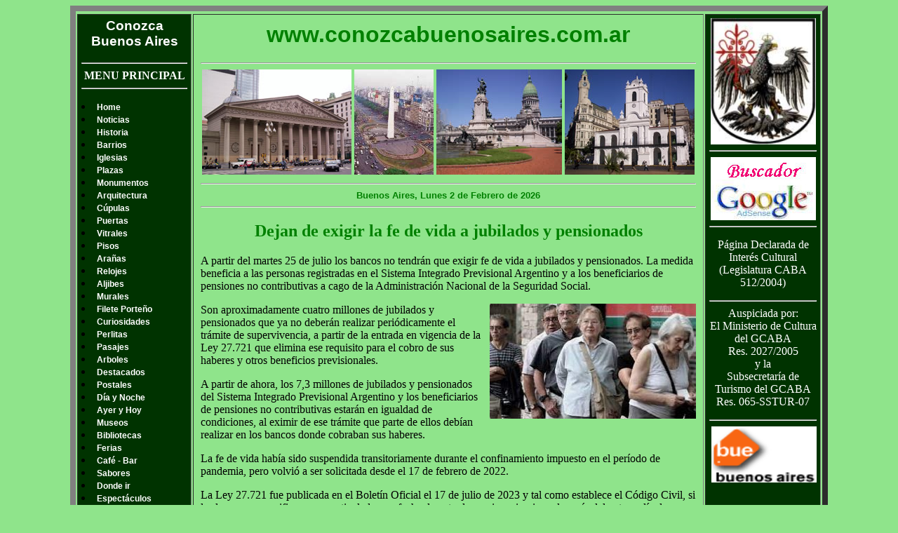

--- FILE ---
content_type: text/html
request_url: https://conozcabuenosaires.com.ar/noticias2023/fe_de_vida_jubilados.html
body_size: 3219
content:
<HTML>
  
 
<HEAD>
 
<TITLE>
CONOZCA BUENOS AIRES
</TITLE>
 

<!--INFORMACIÓN PARA LOS BUSCADORES  -->
<meta http-equiv="Content-Type" content="text/html; charset=iso-8859-1" />  
 
<meta name="title" content="Buenos Aires, Dejan de exigir la fe de vida a jubilados y pensionados,  Plaza de Mayo, Obelisco, Teatro Colón, Avenida de Mayo, Catedral, San Telmo, Puerto Madero, La Boca, visitas guiadas, turismo cultural, monumentos, plazas, iglesias">

<META NAME="keywords" content="Buenos Aires, Plaza de Mayo, Obelisco, Teatro Colón, Avenida de Mayo, Catedral, San Telmo, La Boca, visitas guiadas, turismo cultural, monumentos, plazas, iglesias">

<META NAME="description" content="Buenos Aires, Plaza de Mayo, Obelisco, Teatro Colón, Avenida de Mayo, Catedral, San Telmo, La Boca, visitas guiadas, turismo cultural, monumentos, plazas, iglesias">
 
</HEAD>
 
<!--DEFINICIÓN DE ESTILOS  -->	 
 
<style> 
A:link {text-decoration: none; color:white}
A:visited {text-decoration: none; color:white}
A:hover {text-decoration:underline; color:yellow}
</style>
 
	<style >
	.menu {
	font-family:Arial;
	font-weight:bold;
	font-size: 12px;
	color: red;
	}
	</style>
 
<BODY bgcolor="#8FE48B">
 

 
 <!--DEFINICIÓN DE TABLAS  -->
 
 
<TABLE width="1080" align="center" border="8" cellpadding="5">
<TR align="LEFT" valign="middle"> 
 
<!--LATERAL IZQUIERDO  -->
 
<tr>
       
	   <td width="152" bgcolor="#003300" valign="top">
	   	   
       <center>
            <h3><font face="Arial" color="white"> Conozca<br>Buenos Aires </font> </h3>
	       	
			
       </center> 
     
       <hr>
	   
 <!--COMIENZO DEL MENÚ PRINCIPAL  -->
<center><b><font color="white"> MENU PRINCIPAL</font></b></center>
 <HR>
      <p><b>
       <li><font class="menu"><a href="../index.html">Home</a></font></li>
       <li><font class="menu"><a href="../noticias.html">Noticias</a></font></li>
	   <li><font class="menu"><a href="../historia.html">Historia</a></font></li>
       <li><font class="menu"><a href="../barrios.html">Barrios</a></font></li>
	   <li><font class="menu"><a href="../iglesias.html">Iglesias</a></font></li>
	   <li><font class="menu"><a href="../plazas.html">Plazas</a></font></li>
	   <li><font class="menu"><a href="../monumentos.html">Monumentos</a></font></li>
	   <li><font class="menu"><a href="../arquitectura.html">Arquitectura</a></font></li>
       <li><font class="menu"><a href="../cupulas.html">Cúpulas</a></font></li>
	   <li><font class="menu"><a href="../puertas.html">Puertas</a></font></li>
	   <li><font class="menu"><a href="../vitrales.html">Vitrales</a></font></li>
	   <li><font class="menu"><a href="../pisos.html">Pisos</a></font></li>
	   <li><font class="menu"><a href="../aranas.html">Arañas</a></font></li>
	   <li><font class="menu"><a href="../relojes.html">Relojes</a></font></li>
	   <li><font class="menu"><a href="../aljibes.html">Aljibes</a></font></li>
	   <li><font class="menu"><a href="../murales.html">Murales</a></font></li>
	   <li><font class="menu"><a href="../filete_porteno.html">Filete Porteño</a></font></li>
	   <li><font class="menu"><a href="../curiosidades.html">Curiosidades</a></font></li>
	   <li><font class="menu"><a href="../perlitas.html">Perlitas</a></font></li>
	   <li><font class="menu"><a href="../pasajes.html">Pasajes</a></font></li>
	   <li><font class="menu"><a href="../arboles.html">Arboles</a></font></li>
	   <li><font class="menu"><a href="../destacados.html">Destacados</a></font></li>
	   <li><font class="menu"><a href="../postales.html">Postales</a></font></li>
	   <li><font class="menu"><a href="../diaynoche.html">Día y Noche</a></font></li>
	   <li><font class="menu"><a href="../ayeryhoy.html">Ayer y Hoy</a></font></li>
	   <li><font class="menu"><a href="../museos.html">Museos</a></font></li>
	   <li><font class="menu"><a href="../bibliotecas.html">Bibliotecas</a></font></li>
	   <li><font class="menu"><a href="../ferias.html">Ferias</a></font></li>
	   <li><font class="menu"><a href="../bares.html">Café - Bar</a></font></li>
	   <li><font class="menu"><a href="../sabores.html">Sabores</a></font></li>
	   <li><font class="menu"><a href="../dondeir.html">Donde ir</a></font></li>
	   <li><font class="menu"><a href="../espectaculos.html">Espectáculos</a></font></li>
	   <li><font class="menu"><a href="../tango.html">Tango</a></font></li>
	   <li><font class="menu"><a href="../infoturista.html">Info al Turista</a></font></li>
	   <li><font class="menu"><a href="../visitas_guiadas.html">Visitas Guiadas</a></font></li>
	   <li><font class="menu"><a href="../videos.html">Videos</a></font></li>
	   <li><font class="menu"><a href="../links.html">Web amigas</a></font></li>
	   <li><font class="menu"><a href="../telefonos.html">Teléfonos útiles</a></font></li>
	   <li><font class="menu"><a href="../participacion.html">Notas en medios</a></font></li>
	 	   
      </b></p>
 
 <!--FIN DEL MENÚ PRINCIPAL  -->
 
 <!--CONTACTO PARA EMAIL  -->
 
	   <hr>
		 <a href="mailto:susana@conozcabuenosaires.com.ar; info@conozcabuenosaires.com.ar">Contacto </a>
 		 <a href="mailto:susana@conozcabuenosaires.com.ar; info@conozcabuenosaires.com.ar"><img src="../imagenes_home/email_bolita.gif"> </a>
  	   <hr>

	   
<!-- Contador de visitas -->

<p align="center"><font  color="white">Usted es el visitante</font><br><iframe src="../counter/counter.php" width="150" height="30" frameborder="0" scrolling="no"></iframe> <br><font  color="white">Desde 01/01/2016</font></p>
<hr> 


<!-- Fin Contador de visitas -->	   


 </center>
 
 
 
       </td>
 
<!--FIN LATERAL IZQUIERDO  --> 



<!--TABLA CENTRAL  --> 

       <TD width="765" bgcolor="#8FE48B" valign="top" style="padding: 10px;">
 
       <center>
          <h1><font face="Arial" color="green"> www.conozcabuenosaires.com.ar </font> </h1>
	      <hr> <img src="../imagenes_home/catedral1.jpg"> <img src="../imagenes_home/obelisco_dia.jpg"  height="150"> <img src="../imagenes_home/congreso.jpg"> <img src="../imagenes_home/cabildo.jpg" width="185">
       
	      <hr>  
		   
<!--CODIGO FECHA  --> 
		
				<SCRIPT language=Javascript> 
			     var dias_semana = new Array ('Domingo', 'Lunes', 'Martes', 'Miercoles', 'Jueves', 'Viernes', 'Sabado');      var nombres_mes = new Array ('Enero', 'Febrero', 'Marzo', 'Abril', 'Mayo', 'Junio', 'Julio', 'Agosto', 'Septiembre', 'Octubre', 'Noviembre', 'Diciembre');     var fecha = new Date (); var dia = fecha.getDay (); dia = dias_semana[dia]; var dia_mes = fecha.getDate(); var mes = fecha.getMonth (); mes = nombres_mes[mes]; var anio = fecha.getFullYear(); anio = anio; 
			     document.write ( '<font face="Helvetica" size="2" color="green"><b>' + 'Buenos Aires, ' + dia + ' ' + dia_mes + ' de ' + mes + ' de ' + anio + '</b></font>'); 
				</SCRIPT>
 
 <!--FIN CODIGO FECHA  --> 
 
	   </center>   

<hr>
<!--ESCRIBIR CONTENIDO DESDE AQUÍ  --> 

		<h2 align="center"><font color="green">    Dejan de exigir la fe de vida a jubilados y pensionados    </font></h2>
 


<p>A partir del martes 25 de julio los bancos no tendrán que exigir fe de vida a jubilados y pensionados. La medida beneficia a las personas registradas en el Sistema Integrado Previsional Argentino y a los beneficiarios de pensiones no contributivas a cago de la Administración Nacional de la Seguridad Social.</p>

<p><img src="imagenes/jubilados.jpg" width="294" height="164" alt="jubilados" longdesc="http://www.conozcabuenosaires.com.ar" align="right">Son aproximadamente cuatro millones de jubilados y pensionados que ya no deberán realizar periódicamente el trámite de supervivencia, a partir de la entrada en vigencia de la Ley 27.721 que elimina ese requisito para el cobro de sus haberes y otros beneficios previsionales.</p>

<p>A partir de ahora, los 7,3 millones de jubilados y pensionados del Sistema Integrado Previsional Argentino y los beneficiarios de pensiones no contributivas estarán en igualdad de condiciones, al eximir de ese trámite que parte de ellos debían realizar en los bancos donde cobraban sus haberes.</p>

<p>La fe de vida había sido suspendida transitoriamente durante el confinamiento impuesto en el período de pandemia, pero volvió a ser solicitada desde el 17 de febrero de 2022.</p>

<p>La Ley 27.721 fue publicada en el Boletín Oficial el 17 de julio de 2023 y tal como establece el Código Civil, si las leyes no especifican en su articulado una fecha de entrada en vigencia, rigen después del octavo día de su publicación oficial, es decir, el 25 de julio.</p>

   



	<hr><p>Susana Espósito - Noticia publicada el: Martes 25/07/23   Fuente: Telam (Cantidad de caracteres: 1376)  </p> 
        <hr>

<!-- ESCRIBIR CONTENIDO HASTA AQUI -->

			

 
<!-- -->
      	
       </td>

<!-- FIN TABLA CENTRAL  -->

<!--TABLA LATERAL DERECHO  -->	   
	   
	  <TD width="152" bgcolor="#003300" valign="top">
	   
	   	 <center>
       		
			<img src="../imagenes_home/escudo_ciudad.jpg" width="150" height="180">
			
			    
<!--Código reloj  -->


<!--FIN Código reloj  -->
			
			<hr>
				<a href="buscador.html"><img src="../imagenes_home/buscador1.jpg" width="150" height="90"></a>
			
					
			<font color="white">
				<hr>	
				<p>Página Declarada de 
				<br>Interés Cultural 
				<br>(Legislatura CABA 512/2004) 
           <hr>Auspiciada por:
				<br>El Ministerio de Cultura del GCABA <br> Res. 2027/2005 
				<br> y la <br> Subsecretaría de Turismo del GCABA  Res. 065-SSTUR-07 
				</p></font>
				
          		<hr><img src="../imagenes_home/logo_bue.gif" align="right" width="150" height="80">
		  </center>
           			
	
		
 <!--FIN TABLA LATERAL DERECHO  -->	
 
       </td>   
   
	   
	   
	   
</tr>
 
</TR>
</TABLE>
 
 
</BODY>
</HTML>




--- FILE ---
content_type: text/html; charset=UTF-8
request_url: https://conozcabuenosaires.com.ar/counter/counter.php
body_size: 535
content:

<html>

<head>
    <style>

	.counter .digit{
		display: inline-block;
		padding: 5px;
        font-size: 16px;
        font-weight: bold;
        color: #ff0000;

		/* Permalink - use to edit and share this gradient: http://colorzilla.com/gradient-editor/#8ac0ea+0,ffffff+45,ffffff+55,8ac0ea+100 */
		background: #8ac0ea; /* Old browsers */
		background: -moz-linear-gradient(top,  #8ac0ea 0%, #ffffff 45%, #ffffff 55%, #8ac0ea 100%); /* FF3.6-15 */
		background: -webkit-linear-gradient(top,  #8ac0ea 0%,#ffffff 45%,#ffffff 55%,#8ac0ea 100%); /* Chrome10-25,Safari5.1-6 */
		background: linear-gradient(to bottom,  #8ac0ea 0%,#ffffff 45%,#ffffff 55%,#8ac0ea 100%); /* W3C, IE10+, FF16+, Chrome26+, Opera12+, Safari7+ */
		filter: progid:DXImageTransform.Microsoft.gradient( startColorstr='#8ac0ea', endColorstr='#8ac0ea',GradientType=0 ); /* IE6-9 */
    }

    </style>
</head>
<body style="margin: 0">


    <div class="counter">

    <div class="digit">0</div><div class="digit">0</div><div class="digit">1</div><div class="digit">6</div><div class="digit">1</div><div class="digit">2</div><div class="digit">1</div><div class="digit">6</div>
    </div>

</body>
</html>
